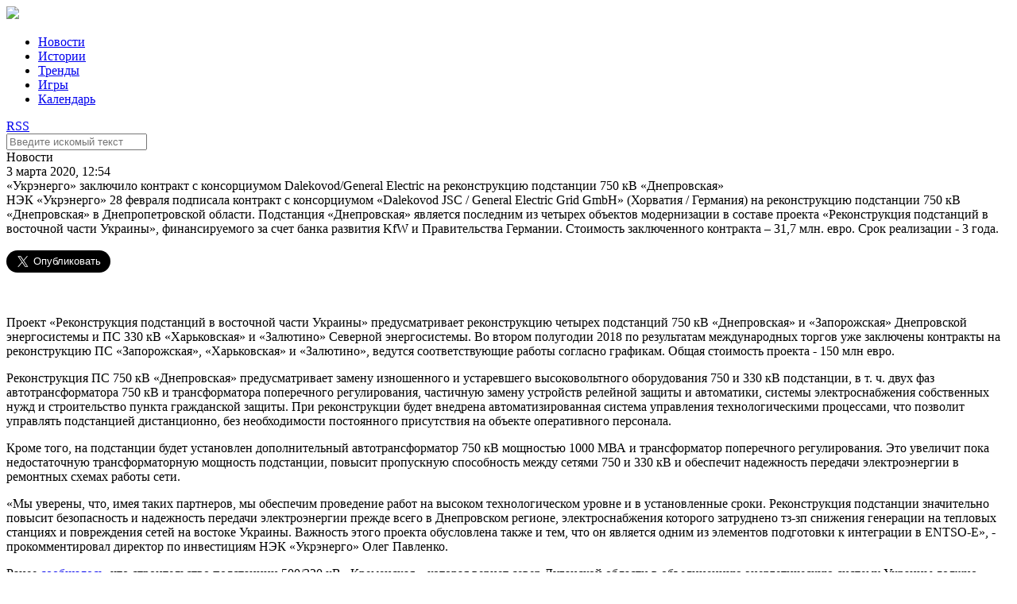

--- FILE ---
content_type: text/html; charset=UTF-8
request_url: https://elektrovesti.net/69926_ukrenergo-zaklyuchilo-kontrakt-s-konsortsiumom-dalekovodgeneral-electric-na-rekonstruktsiyu-podstantsii-750-kv-dneprovskaya
body_size: 6491
content:
<!DOCTYPE html>
<html>
    <head>
                                <meta http-equiv="Content-Type" content="text/html; charset=utf-8" />
        <title>ЭлектроВести - «Укрэнерго» заключило контракт с консорциумом Dalekovod/General Electric на реконструкцию подстанции 750 кВ «Днепровская»</title>
        <meta name="description" content="НЭК «Укрэнерго» 28 февраля подписала контракт с консорциумом «Dalekovod JSC / General Electric Grid GmbH» (Хорватия / Германия) на реконструкцию подстанции 750 кВ «Днепровская» в Днепропетровской области. Подстанция «Днепровская» является последним из четырех объектов модернизации в составе проекта «Реконструкция подстанций в восточной части Украины», финансируемого за счет банка развития KfW и Правительства Германии. Стоимость заключенного контракта – 31,7 млн. евро. Срок реализации - 3 года.">
        <meta name="keywords" content="трансформатор, ремонт, модернизация, подстанция, укрэнерго, реконструкция, ENTSO-E">
        <meta name="viewport" content="width=device-width, initial-scale=1, user-scalable=no" />
            <meta property="og:title" content="«Укрэнерго» заключило контракт с консорциумом Dalekovod/General Electric на реконструкцию подстанции 750 кВ «Днепровская»">
    <meta property="og:description" content="НЭК «Укрэнерго» 28 февраля подписала контракт с консорциумом «Dalekovod JSC / General Electric Grid GmbH» (Хорватия / Германия) на реконструкцию подстанции 750 кВ «Днепровская» в Днепропетровской области. Подстанция «Днепровская» является последним из четырех объектов модернизации в составе проекта «Реконструкция подстанций в восточной части Украины», финансируемого за счет банка развития KfW и Правительства Германии. Стоимость заключенного контракта – 31,7 млн. евро. Срок реализации - 3 года.">
    <meta property="og:url" content="/69926_ukrenergo-zaklyuchilo-kontrakt-s-konsortsiumom-dalekovodgeneral-electric-na-rekonstruktsiyu-podstantsii-750-kv-dneprovskaya">
    <meta property="article:published_time" content="2020-03-03T12:54:00+02:00">
    <meta property="og:image" content="http://elektrovesti.net/userdata/social/orig/6/2/9/69926.jpg">
            <meta property="og:type" content="article">
            <meta property="article:tag" content="трансформатор">
            <meta property="article:tag" content="ремонт">
            <meta property="article:tag" content="модернизация">
            <meta property="article:tag" content="подстанция">
            <meta property="article:tag" content="укрэнерго">
            <meta property="article:tag" content="реконструкция">
            <meta property="article:tag" content="ENTSO-E">
        <meta property="article:publisher" content="https://www.facebook.com/elektrovesti">
        <meta property="fb:app_id" content="324900527580879">
    <meta property="og:site_name" content="Elektrovesti.net">
            <meta name="twitter:title" content="ЭлектроВести - «Укрэнерго» заключило контракт с консорциумом Dalekovod/General Electric на реконструкцию подстанции 750 кВ «Днепровская»">
    <meta name="twitter:description" content="НЭК «Укрэнерго» 28 февраля подписала контракт с консорциумом «Dalekovod JSC / General Electric Grid GmbH» (Хорватия / Германия) на реконструкцию подстанции 750 кВ «Днепровская» в Днепропетровской области. Подстанция «Днепровская» является последним из четырех объектов модернизации в составе проекта «Реконструкция подстанций в восточной части Украины», финансируемого за счет банка развития KfW и Правительства Германии. Стоимость заключенного контракта – 31,7 млн. евро. Срок реализации - 3 года.">
    <meta name="twitter:image:src" content="http://elektrovesti.net/userdata/social/orig/6/2/9/69926.jpg">
    <meta name="twitter:card" content="summary_large_image">
    <meta name="twitter:site" content="@ElektroVesti">
    <meta name="twitter:domain" content="Elektrovesti.net">
            <link rel="stylesheet" type="text/css" media="screen" href="/static/main/styles.css?1" />
    <link rel="stylesheet" type="text/css" media="screen" href="/static/main/media-queries.css?1" />
    <script src="/static/admin/jqgrid/js/jquery-1.11.0.min.js" type="text/javascript"></script>
    <script src="/static/main/js/script.js?1" type="text/javascript"></script>
        <link rel="icon" type="image/x-icon" href="/favicon.ico" />
    </head>
    <body>
            <div id="fb-root"></div>
    <script>(function(d, s, id) {
            var js, fjs = d.getElementsByTagName(s)[0];
            if (d.getElementById(id)) return;
            js = d.createElement(s); js.id = id;
            js.src = '//connect.facebook.net/ru_RU/sdk.js#xfbml=1&version=v2.11&appId=324900527580879';
            fjs.parentNode.insertBefore(js, fjs);
        }(document, 'script', 'facebook-jssdk'));
    </script>
            <div class="header">
        <div class="headerContainer">
            <a href="#" class="mobileMenuIcon">
                <div class="mobileMenuItem"></div>
                <div class="mobileMenuItem"></div>
                <div class="mobileMenuItem"></div>
            </a>
            <div class="logoBlock">
                <a href="/"><img data-retina="1" src="/static/images/logo.png" /></a>
            </div>
            <ul class="headerMenu">
                <li>
                    <a href="/news" class="selected">Новости</a>
                </li>
                <li>
                    <a href="/stories" >Истории</a>
                </li>
                <li>
                    <a href="/trends" >Тренды</a>
                </li>
                <li>
                    <a href="/games" >Игры</a>
                </li>
                <li>
                    <a href="/events" >Календарь</a>
                </li>
            </ul>
            <div class="headerIcons">
                <a class="rssIcon" target="_blank" href="/rss">RSS</a>
                <a class="searchIcon" id="searchIcon" href="#"></a>
            </div>
            <div class="clear"></div>
        </div>
    </div>
    <div class="search" id="searchContainer">
        <div class="searchContainer">
            <div class="searchInputContainer">
                <div class="findIcon"></div>
                <div class="input">
                    <form action="/search" method="get" id="searchForm">
                        <input type="text" id="searchInput" name="q" class="searchInput" placeholder="Введите искомый текст" />
                    </form>
                </div>
                <a href="#" class="closeIcon" id="closeIcon"></a>
            </div>
        </div>
    </div>
            <div class="topJoinedColumn">
                <div class="clear"></div>
    </div>

    <div class="main articlePage">
        <div class="mainContainer">
            <div class="leftColumn">
                    <div class="article">
        <div class="articleContainer">
            <div class="articleHeader">
                <div class="category">Новости</div>
                <div class="date">3 марта 2020, 12:54</div>
            </div>
            <div class="title">«Укрэнерго» заключило контракт с консорциумом Dalekovod/General Electric на реконструкцию подстанции 750 кВ «Днепровская»</div>
            <div class="lead">НЭК «Укрэнерго» 28 февраля подписала контракт с консорциумом «Dalekovod JSC / General Electric Grid GmbH» (Хорватия / Германия) на реконструкцию подстанции 750 кВ «Днепровская» в Днепропетровской области. Подстанция «Днепровская» является последним из четырех объектов модернизации в составе проекта «Реконструкция подстанций в восточной части Украины», финансируемого за счет банка развития KfW и Правительства Германии. Стоимость заключенного контракта – 31,7 млн. евро. Срок реализации - 3 года.</div>

            <div class="socialButtons">
    <div class="shareButton fb-share-button"
         data-href="https://elektrovesti.net/69926_ukrenergo-zaklyuchilo-kontrakt-s-konsortsiumom-dalekovodgeneral-electric-na-rekonstruktsiyu-podstantsii-750-kv-dneprovskaya"
         data-layout="button_count"
         data-size="large"
         data-mobile-iframe="true">
        Поделиться
    </div>
    <div class="shareButton tw-share-button">
        <a class="twitter-share-button" href="https://elektrovesti.net/69926_ukrenergo-zaklyuchilo-kontrakt-s-konsortsiumom-dalekovodgeneral-electric-na-rekonstruktsiyu-podstantsii-750-kv-dneprovskaya"
           data-lang="ru"
           data-size="large">
            Твитнуть
        </a>
    </div>
                    <div class="clear"></div>
</div>
            <div class="content">
                <p><img src="/userdata/images/2020/03/03/3n8a2673-768x512.jpg" alt="" /></p>
<p>Проект &laquo;Реконструкция подстанций в восточной части Украины&raquo; предусматривает реконструкцию четырех подстанций 750 кВ &laquo;Днепровская&raquo; и &laquo;Запорожская&raquo; Днепровской энергосистемы и ПС 330 кВ &laquo;Харьковская&raquo; и &laquo;Залютино&raquo; Северной энергосистемы. Во втором полугодии 2018 по результатам международных торгов уже заключены контракты на реконструкцию ПС &laquo;Запорожская&raquo;, &laquo;Харьковская&raquo; и &laquo;Залютино&raquo;, ведутся соответствующие работы согласно графикам. Общая стоимость проекта - 150 млн евро.</p>
<p>Реконструкция ПС 750 кВ &laquo;Днепровская&raquo; предусматривает замену изношенного и устаревшего высоковольтного оборудования 750 и 330 кВ подстанции, в т. ч. двух фаз автотрансформатора 750 кВ и трансформатора поперечного регулирования, частичную замену устройств релейной защиты и автоматики, системы электроснабжения собственных нужд и строительство пункта гражданской защиты. При реконструкции будет внедрена автоматизированная система управления технологическими процессами, что позволит управлять подстанцией дистанционно, без необходимости постоянного присутствия на объекте оперативного персонала.</p>
<p>Кроме того, на подстанции будет установлен дополнительный автотрансформатор 750 кВ мощностью 1000 МВА и трансформатор поперечного регулирования. Это увеличит пока недостаточную трансформаторную мощность подстанции, повысит пропускную способность между сетями 750 и 330 кВ и обеспечит надежность передачи электроэнергии в ремонтных схемах работы сети.</p>
<p>&laquo;Мы уверены, что, имея таких партнеров, мы обеспечим проведение работ на высоком технологическом уровне и в установленные сроки. Реконструкция подстанции значительно повысит безопасность и надежность передачи электроэнергии прежде всего в Днепровском регионе, электроснабжения которого затруднено тз-зп снижения генерации на тепловых станциях и повреждения сетей на востоке Украины. Важность этого проекта обусловлена ​​также и тем, что он является одним из элементов подготовки к интеграции в ENTSO-E&raquo;, - прокомментировал директор по инвестициям НЭК &laquo;Укрэнерго&raquo; Олег Павленко.</p>
<p>Ранее <a href="https://elektrovesti.net/69907_stroitelstvo-podstantsii-kotoraya-vernet-luganckuyu-oblast-v-energeticheskuyu-sistemu-ukrainy-zavershitsya-v-mae?preview=1">сообщалось</a>, что с<span>троительство подстанции 500/220 кВ &laquo;Кременская&raquo;, которая вернет север Луганской области в объединенную энергетическую систему Украины должно завершиться в мае. После введения в эксплуатацию энергомоста Северодонецкий &laquo;Азот&raquo; получит шанс на возрождение.</span></p>
                                <p style="padding-top: 15px;">
                    Читайте самые интересные истории ЭлектроВестей в
                    <a href="https://t.me/elektrovesti" target="_blank">Telegram</a> и <a href="https://invite.viber.com/?g2=AQAGLdQ5oslOhElJg9gt3dBJLYgtK6N0uGoLQuz2pLP%2FcPvbtnQ3mqIOZQFt7o3j&fbclid=IwAR0cTVMwboGOJLNNey0yqnWokLAvflNa8aIKas1xISFuLm0XcFTGWI0xZtM&lang=ru" target="_blank">Viber</a>
                </p>
                            </div>

            <div class="socialButtons">
    <div class="shareButton fb-share-button"
         data-href="https://elektrovesti.net/69926_ukrenergo-zaklyuchilo-kontrakt-s-konsortsiumom-dalekovodgeneral-electric-na-rekonstruktsiyu-podstantsii-750-kv-dneprovskaya"
         data-layout="button_count"
         data-size="large"
         data-mobile-iframe="true">
        Поделиться
    </div>
    <div class="shareButton tw-share-button">
        <a class="twitter-share-button" href="https://elektrovesti.net/69926_ukrenergo-zaklyuchilo-kontrakt-s-konsortsiumom-dalekovodgeneral-electric-na-rekonstruktsiyu-podstantsii-750-kv-dneprovskaya"
           data-lang="ru"
           data-size="large">
            Твитнуть
        </a>
    </div>
                    <div class="clear"></div>
</div>
            <a class="source" target="_blank" href="https://ua.energy">По материалам: ua.energy</a>
            <div class="tags">
                <div class="tagsHeader">Теги</div>
                                    <a class="tag" href="/tag/67_transformator">трансформатор</a>
                                    <a class="tag" href="/tag/219_remont">ремонт</a>
                                    <a class="tag" href="/tag/455_modernizatsiya">модернизация</a>
                                    <a class="tag" href="/tag/576_podstantsiya">подстанция</a>
                                    <a class="tag" href="/tag/1155_%3F%3F%3F%3F%3F%3F%3F%3F%3F">укрэнерго</a>
                                    <a class="tag" href="/tag/1162_rekonstruktsiya">реконструкция</a>
                                    <a class="tag" href="/tag/1488_entso-e">ENTSO-E</a>
                            </div>

                            <div class="subscribeBlock">
    <div class="subscribeContainer">
        <div class="promoText">
            <span class="strong">ELEKTROVESTI.NET экономят ваше время</span><br />
            Подпишитесь на важные новости энергетики!
        </div>
        <div class="subscribeForm">
            <form name="subscribe_form" method="post" action="/subscribe" id="subscribe_form">
                <div class="subscribeInput">
                    <input type="email" id="subscribe_form_subscriberEmail" name="subscribe_form[subscriberEmail]" required="required" placeholder="Ваш email" />
                </div>
                <div class="subscribeButton" id="subscribeButton">
                    <button type="submit" id="subscribe_form_subscribe" name="subscribe_form[subscribe]">Подписаться</button>
                </div>
            <input type="hidden" id="subscribe_form__token" name="subscribe_form[_token]" value="rAZUcfq7gZn0wDvkV6Sjat6rHOMHg-WZkH-POBr5FMg" />
    </form>
        </div>
        <div class="clear"></div>
    </div>
</div>            
                <div class="commentsBlock">
        <div class="fb-comments"
             data-href="https://elektrovesti.net/69926_ukrenergo-zaklyuchilo-kontrakt-s-konsortsiumom-dalekovodgeneral-electric-na-rekonstruktsiyu-podstantsii-750-kv-dneprovskaya"
             data-numposts="5"
             data-width="100%"
        ></div>
    </div>
        </div>
    </div>
    <script>
    $('.article .content img, .article .content iframe').parents('p').css({'text-align': 'center'});
</script>                <div class="clear"></div>
            </div>

            <div class="rightColumn">
                    <div class="fbLikeBlock">
    <iframe src="//www.facebook.com/plugins/likebox.php?href=http%3A%2F%2Fwww.facebook.com%2Fpages%2F%25D0%25AD%25D0%25BB%25D0%25B5%25D0%25BA%25D1%2582%25D1%2580%25D0%25BE%25D0%2592%25D0%25B5%25D1%2581%25D1%2582%25D0%25B8-elektrovestinet%2F198410610186951&amp;width=313&amp;colorscheme=light&amp;show_faces=true&amp;stream=false&amp;header=false&amp;height=240" scrolling="no" frameborder="0" style="border:none; overflow:hidden; width:313px; height:240px;" allowTransparency="true"></iframe>
</div>
    <div class="twitterBlock">
    <div class="twitterBlockContainer">
        <div class="blockImageContainer">
            <div class="blockImage"></div>
        </div>
        <div clas="blockContentContainer">
            <div class="blockContent">
                Подпишитесь на ЭлектроВести в Твиттере
            </div>
            <div class="blockButton">
                <a href="//twitter.com/ElektroVesti?ref_src=twsrc%5Etfw" data-lang="ru" class="twitter-follow-button" data-show-count="false" data-size="large">Читать @ElektroVesti</a>
                <script async src="//platform.twitter.com/widgets.js" charset="utf-8"></script>
            </div>
        </div>
        <div class="clear"></div>
    </div>
</div>
    <div class="topReadArticles">
    <div class="topReadArticleContainer">
        <div class="blockHeader">Самое читаемое</div>
        <div class="blockContent">
                    </div>
    </div>
</div>

                <div class="clear"></div>
            </div>
            <div class="clear"></div>
        </div>
        <div class="clear"></div>
    </div>

    <div class="bottomJoinedColumn">
                <div class="articleTop">
        <div class="image">
            <a href="/81241_akumulyatori-zombi-vzhe-ne-zhivi-ale-i-ne-mertvi-osnovni-problemi-vidnovlennya-ta-pererobki-vidpratsovanikh-litievikh-batarey-znayti-rishennya">
                <img src="/userdata/photo/cache/340x243/3/4/4/64443.jpg" width="340" height="243" />
            </a>
        </div>
        <div class="articleTopContainer">
            <div class="category">Истории</div>
            <div class="title">
                <a href="/81241_akumulyatori-zombi-vzhe-ne-zhivi-ale-i-ne-mertvi-osnovni-problemi-vidnovlennya-ta-pererobki-vidpratsovanikh-litievikh-batarey-znayti-rishennya">
                    Акумулятори зомбі. Вже не живі, але і не мертві. Основні проблеми відновлення та переробки відпрацьованих літієвих батарей, знайти рішення.
                </a>
            </div>
            <div class="date">7 декабря 2022</div>
        </div>
        <div class="clear"></div>
    </div>
    <div class="articleTop">
        <div class="image">
            <a href="/81071_ses-dlya-vlasnogo-spozhivannya-dosviid-berdichivskogo-pivovarnogo-zavodu">
                <img src="/userdata/photo/cache/340x243/2/4/4/64442.jpg" width="340" height="243" />
            </a>
        </div>
        <div class="articleTopContainer">
            <div class="category">Истории</div>
            <div class="title">
                <a href="/81071_ses-dlya-vlasnogo-spozhivannya-dosviid-berdichivskogo-pivovarnogo-zavodu">
                    СЕС для власного споживання - досвід Бердичівського пивоварного заводу і ТОВ &quot;Ревега&quot;;
                </a>
            </div>
            <div class="date">12 августа 2022</div>
        </div>
        <div class="clear"></div>
    </div>
    <div class="articleTop">
        <div class="image">
            <a href="/81040_elektroenergii-dopomozhe-evropi-atlantic-council">
                <img src="/userdata/photo/cache/340x243/1/4/4/64441.jpg" width="340" height="243" />
            </a>
        </div>
        <div class="articleTopContainer">
            <div class="category">Тренды</div>
            <div class="title">
                <a href="/81040_elektroenergii-dopomozhe-evropi-atlantic-council">
                    Подвоєння експорту української електроенергії допоможе Європі – Atlantic Council
                </a>
            </div>
            <div class="date">2 августа 2022</div>
        </div>
        <div class="clear"></div>
    </div>
        <div class="clear"></div>
    </div>
            <div class="footer">
        <div class="footerContainer">
            <div class="footerLogoContainer">
                <div class="logoBlock">
                    <img src="/static/images/logo_white.png" />
                </div>
                <div class="copyrights">
                    <p class="copyLabel">&copy; 2010-2026 ЭлектроВести</p>
                    <p class="copyText">
                        Только по-настоящему важные новости энергетики.<br />
                        Использование материалов elektrovesti.net разрешается<br />
                        при условии ссылки на elektrovesti.net.
                    </p>
                </div>
            </div>
            <div class="footerMenuContainer">
                <ul class="footerMenu">
                    <li><a href="/news">Новости</a></li>
                    <li><a href="/stories">Истории</a></li>
                    <li><a href="/trends">Тренды</a></li>
                    <li><a href="/games">Игры</a></li>
                    <li><a href="/events">Календарь</a></li>
                </ul>
                <ul class="footerMenu">
                    <li><a href="mailto:info@elektrovesti.net">Пишите нам</a></li>
                    <li><a href="/contacts">Контакты</a></li>
                    <li><a href="/using-rules">Правила пользования сайтом</a></li>
                    <li><a href="/partners-articles">Новости партнеров</a></li>
                </ul>
            </div>
        </div>
        <div class="clear"></div>
    </div>

    <div class="bodyOverlay" id="overlay" style="display: none;"></div>

    <script>
        (function(i,s,o,g,r,a,m){i['GoogleAnalyticsObject']=r;i[r]=i[r]||function(){
            (i[r].q=i[r].q||[]).push(arguments)},i[r].l=1*new Date();a=s.createElement(o),
            m=s.getElementsByTagName(o)[0];a.async=1;a.src=g;m.parentNode.insertBefore(a,m)
        })(window,document,'script','//www.google-analytics.com/analytics.js','ga');

        ga('create', 'UA-10758126-3', 'auto');
        ga('send', 'pageview');
    </script>
    <div id="fb-root"></div>
    <script src="/static/main/js/retina.js" type="text/javascript"></script>
    </body>
</html>
